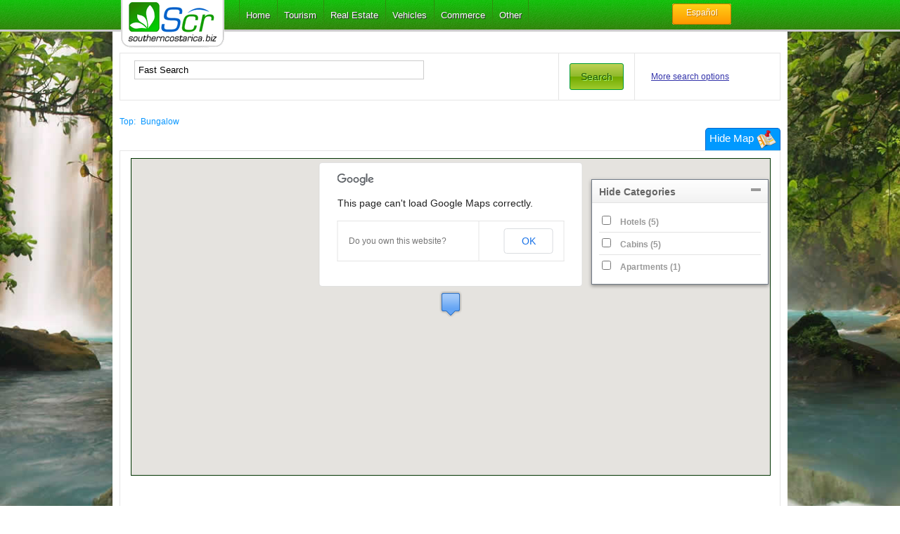

--- FILE ---
content_type: text/html; charset=utf-8
request_url: http://www.southerncostarica.biz/bootstrap.php
body_size: 269
content:
[{"latitud":"9.565289035987849","longitud":"-83.79856143457033","idnum":"664","price":"0","url":"San-Gerardo-Dota\/cat-bungalow\/DANTICA-CLOUD-FOREST-LODGE\/664\/","title":"DANTICA CLOUD FOREST LODGE","brief":"Is distinguished by its personalized attention harmony with nature and respect for the environment. ","marcador":"0"}]

--- FILE ---
content_type: text/html; charset=utf-8
request_url: https://www.google.com/recaptcha/api2/aframe
body_size: 257
content:
<!DOCTYPE HTML><html><head><meta http-equiv="content-type" content="text/html; charset=UTF-8"></head><body><script nonce="GANs-0pJh4b_tGha9mfV7A">/** Anti-fraud and anti-abuse applications only. See google.com/recaptcha */ try{var clients={'sodar':'https://pagead2.googlesyndication.com/pagead/sodar?'};window.addEventListener("message",function(a){try{if(a.source===window.parent){var b=JSON.parse(a.data);var c=clients[b['id']];if(c){var d=document.createElement('img');d.src=c+b['params']+'&rc='+(localStorage.getItem("rc::a")?sessionStorage.getItem("rc::b"):"");window.document.body.appendChild(d);sessionStorage.setItem("rc::e",parseInt(sessionStorage.getItem("rc::e")||0)+1);localStorage.setItem("rc::h",'1768283523879');}}}catch(b){}});window.parent.postMessage("_grecaptcha_ready", "*");}catch(b){}</script></body></html>